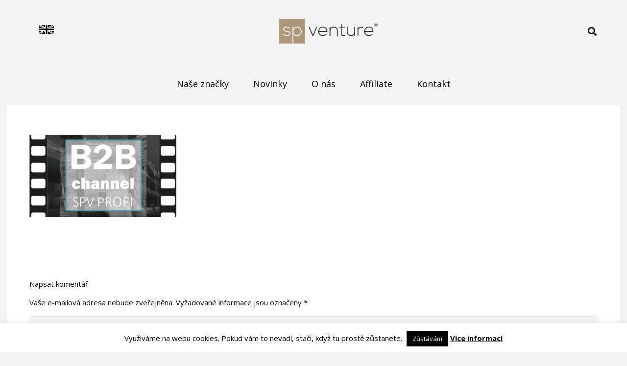

--- FILE ---
content_type: text/html; charset=utf-8
request_url: https://www.google.com/recaptcha/api2/anchor?ar=1&k=6Lfu6JAUAAAAAFr9kM4LKAQ9d78Y0r9l7Lhp3QFR&co=aHR0cHM6Ly93d3cuc3B2ZW50dXJlLmN6OjQ0Mw..&hl=en&v=TkacYOdEJbdB_JjX802TMer9&size=invisible&anchor-ms=20000&execute-ms=15000&cb=7y6oelc2mf6h
body_size: 44916
content:
<!DOCTYPE HTML><html dir="ltr" lang="en"><head><meta http-equiv="Content-Type" content="text/html; charset=UTF-8">
<meta http-equiv="X-UA-Compatible" content="IE=edge">
<title>reCAPTCHA</title>
<style type="text/css">
/* cyrillic-ext */
@font-face {
  font-family: 'Roboto';
  font-style: normal;
  font-weight: 400;
  src: url(//fonts.gstatic.com/s/roboto/v18/KFOmCnqEu92Fr1Mu72xKKTU1Kvnz.woff2) format('woff2');
  unicode-range: U+0460-052F, U+1C80-1C8A, U+20B4, U+2DE0-2DFF, U+A640-A69F, U+FE2E-FE2F;
}
/* cyrillic */
@font-face {
  font-family: 'Roboto';
  font-style: normal;
  font-weight: 400;
  src: url(//fonts.gstatic.com/s/roboto/v18/KFOmCnqEu92Fr1Mu5mxKKTU1Kvnz.woff2) format('woff2');
  unicode-range: U+0301, U+0400-045F, U+0490-0491, U+04B0-04B1, U+2116;
}
/* greek-ext */
@font-face {
  font-family: 'Roboto';
  font-style: normal;
  font-weight: 400;
  src: url(//fonts.gstatic.com/s/roboto/v18/KFOmCnqEu92Fr1Mu7mxKKTU1Kvnz.woff2) format('woff2');
  unicode-range: U+1F00-1FFF;
}
/* greek */
@font-face {
  font-family: 'Roboto';
  font-style: normal;
  font-weight: 400;
  src: url(//fonts.gstatic.com/s/roboto/v18/KFOmCnqEu92Fr1Mu4WxKKTU1Kvnz.woff2) format('woff2');
  unicode-range: U+0370-0377, U+037A-037F, U+0384-038A, U+038C, U+038E-03A1, U+03A3-03FF;
}
/* vietnamese */
@font-face {
  font-family: 'Roboto';
  font-style: normal;
  font-weight: 400;
  src: url(//fonts.gstatic.com/s/roboto/v18/KFOmCnqEu92Fr1Mu7WxKKTU1Kvnz.woff2) format('woff2');
  unicode-range: U+0102-0103, U+0110-0111, U+0128-0129, U+0168-0169, U+01A0-01A1, U+01AF-01B0, U+0300-0301, U+0303-0304, U+0308-0309, U+0323, U+0329, U+1EA0-1EF9, U+20AB;
}
/* latin-ext */
@font-face {
  font-family: 'Roboto';
  font-style: normal;
  font-weight: 400;
  src: url(//fonts.gstatic.com/s/roboto/v18/KFOmCnqEu92Fr1Mu7GxKKTU1Kvnz.woff2) format('woff2');
  unicode-range: U+0100-02BA, U+02BD-02C5, U+02C7-02CC, U+02CE-02D7, U+02DD-02FF, U+0304, U+0308, U+0329, U+1D00-1DBF, U+1E00-1E9F, U+1EF2-1EFF, U+2020, U+20A0-20AB, U+20AD-20C0, U+2113, U+2C60-2C7F, U+A720-A7FF;
}
/* latin */
@font-face {
  font-family: 'Roboto';
  font-style: normal;
  font-weight: 400;
  src: url(//fonts.gstatic.com/s/roboto/v18/KFOmCnqEu92Fr1Mu4mxKKTU1Kg.woff2) format('woff2');
  unicode-range: U+0000-00FF, U+0131, U+0152-0153, U+02BB-02BC, U+02C6, U+02DA, U+02DC, U+0304, U+0308, U+0329, U+2000-206F, U+20AC, U+2122, U+2191, U+2193, U+2212, U+2215, U+FEFF, U+FFFD;
}
/* cyrillic-ext */
@font-face {
  font-family: 'Roboto';
  font-style: normal;
  font-weight: 500;
  src: url(//fonts.gstatic.com/s/roboto/v18/KFOlCnqEu92Fr1MmEU9fCRc4AMP6lbBP.woff2) format('woff2');
  unicode-range: U+0460-052F, U+1C80-1C8A, U+20B4, U+2DE0-2DFF, U+A640-A69F, U+FE2E-FE2F;
}
/* cyrillic */
@font-face {
  font-family: 'Roboto';
  font-style: normal;
  font-weight: 500;
  src: url(//fonts.gstatic.com/s/roboto/v18/KFOlCnqEu92Fr1MmEU9fABc4AMP6lbBP.woff2) format('woff2');
  unicode-range: U+0301, U+0400-045F, U+0490-0491, U+04B0-04B1, U+2116;
}
/* greek-ext */
@font-face {
  font-family: 'Roboto';
  font-style: normal;
  font-weight: 500;
  src: url(//fonts.gstatic.com/s/roboto/v18/KFOlCnqEu92Fr1MmEU9fCBc4AMP6lbBP.woff2) format('woff2');
  unicode-range: U+1F00-1FFF;
}
/* greek */
@font-face {
  font-family: 'Roboto';
  font-style: normal;
  font-weight: 500;
  src: url(//fonts.gstatic.com/s/roboto/v18/KFOlCnqEu92Fr1MmEU9fBxc4AMP6lbBP.woff2) format('woff2');
  unicode-range: U+0370-0377, U+037A-037F, U+0384-038A, U+038C, U+038E-03A1, U+03A3-03FF;
}
/* vietnamese */
@font-face {
  font-family: 'Roboto';
  font-style: normal;
  font-weight: 500;
  src: url(//fonts.gstatic.com/s/roboto/v18/KFOlCnqEu92Fr1MmEU9fCxc4AMP6lbBP.woff2) format('woff2');
  unicode-range: U+0102-0103, U+0110-0111, U+0128-0129, U+0168-0169, U+01A0-01A1, U+01AF-01B0, U+0300-0301, U+0303-0304, U+0308-0309, U+0323, U+0329, U+1EA0-1EF9, U+20AB;
}
/* latin-ext */
@font-face {
  font-family: 'Roboto';
  font-style: normal;
  font-weight: 500;
  src: url(//fonts.gstatic.com/s/roboto/v18/KFOlCnqEu92Fr1MmEU9fChc4AMP6lbBP.woff2) format('woff2');
  unicode-range: U+0100-02BA, U+02BD-02C5, U+02C7-02CC, U+02CE-02D7, U+02DD-02FF, U+0304, U+0308, U+0329, U+1D00-1DBF, U+1E00-1E9F, U+1EF2-1EFF, U+2020, U+20A0-20AB, U+20AD-20C0, U+2113, U+2C60-2C7F, U+A720-A7FF;
}
/* latin */
@font-face {
  font-family: 'Roboto';
  font-style: normal;
  font-weight: 500;
  src: url(//fonts.gstatic.com/s/roboto/v18/KFOlCnqEu92Fr1MmEU9fBBc4AMP6lQ.woff2) format('woff2');
  unicode-range: U+0000-00FF, U+0131, U+0152-0153, U+02BB-02BC, U+02C6, U+02DA, U+02DC, U+0304, U+0308, U+0329, U+2000-206F, U+20AC, U+2122, U+2191, U+2193, U+2212, U+2215, U+FEFF, U+FFFD;
}
/* cyrillic-ext */
@font-face {
  font-family: 'Roboto';
  font-style: normal;
  font-weight: 900;
  src: url(//fonts.gstatic.com/s/roboto/v18/KFOlCnqEu92Fr1MmYUtfCRc4AMP6lbBP.woff2) format('woff2');
  unicode-range: U+0460-052F, U+1C80-1C8A, U+20B4, U+2DE0-2DFF, U+A640-A69F, U+FE2E-FE2F;
}
/* cyrillic */
@font-face {
  font-family: 'Roboto';
  font-style: normal;
  font-weight: 900;
  src: url(//fonts.gstatic.com/s/roboto/v18/KFOlCnqEu92Fr1MmYUtfABc4AMP6lbBP.woff2) format('woff2');
  unicode-range: U+0301, U+0400-045F, U+0490-0491, U+04B0-04B1, U+2116;
}
/* greek-ext */
@font-face {
  font-family: 'Roboto';
  font-style: normal;
  font-weight: 900;
  src: url(//fonts.gstatic.com/s/roboto/v18/KFOlCnqEu92Fr1MmYUtfCBc4AMP6lbBP.woff2) format('woff2');
  unicode-range: U+1F00-1FFF;
}
/* greek */
@font-face {
  font-family: 'Roboto';
  font-style: normal;
  font-weight: 900;
  src: url(//fonts.gstatic.com/s/roboto/v18/KFOlCnqEu92Fr1MmYUtfBxc4AMP6lbBP.woff2) format('woff2');
  unicode-range: U+0370-0377, U+037A-037F, U+0384-038A, U+038C, U+038E-03A1, U+03A3-03FF;
}
/* vietnamese */
@font-face {
  font-family: 'Roboto';
  font-style: normal;
  font-weight: 900;
  src: url(//fonts.gstatic.com/s/roboto/v18/KFOlCnqEu92Fr1MmYUtfCxc4AMP6lbBP.woff2) format('woff2');
  unicode-range: U+0102-0103, U+0110-0111, U+0128-0129, U+0168-0169, U+01A0-01A1, U+01AF-01B0, U+0300-0301, U+0303-0304, U+0308-0309, U+0323, U+0329, U+1EA0-1EF9, U+20AB;
}
/* latin-ext */
@font-face {
  font-family: 'Roboto';
  font-style: normal;
  font-weight: 900;
  src: url(//fonts.gstatic.com/s/roboto/v18/KFOlCnqEu92Fr1MmYUtfChc4AMP6lbBP.woff2) format('woff2');
  unicode-range: U+0100-02BA, U+02BD-02C5, U+02C7-02CC, U+02CE-02D7, U+02DD-02FF, U+0304, U+0308, U+0329, U+1D00-1DBF, U+1E00-1E9F, U+1EF2-1EFF, U+2020, U+20A0-20AB, U+20AD-20C0, U+2113, U+2C60-2C7F, U+A720-A7FF;
}
/* latin */
@font-face {
  font-family: 'Roboto';
  font-style: normal;
  font-weight: 900;
  src: url(//fonts.gstatic.com/s/roboto/v18/KFOlCnqEu92Fr1MmYUtfBBc4AMP6lQ.woff2) format('woff2');
  unicode-range: U+0000-00FF, U+0131, U+0152-0153, U+02BB-02BC, U+02C6, U+02DA, U+02DC, U+0304, U+0308, U+0329, U+2000-206F, U+20AC, U+2122, U+2191, U+2193, U+2212, U+2215, U+FEFF, U+FFFD;
}

</style>
<link rel="stylesheet" type="text/css" href="https://www.gstatic.com/recaptcha/releases/TkacYOdEJbdB_JjX802TMer9/styles__ltr.css">
<script nonce="ySuNzOs1NYdBFvav4NIgHQ" type="text/javascript">window['__recaptcha_api'] = 'https://www.google.com/recaptcha/api2/';</script>
<script type="text/javascript" src="https://www.gstatic.com/recaptcha/releases/TkacYOdEJbdB_JjX802TMer9/recaptcha__en.js" nonce="ySuNzOs1NYdBFvav4NIgHQ">
      
    </script></head>
<body><div id="rc-anchor-alert" class="rc-anchor-alert"></div>
<input type="hidden" id="recaptcha-token" value="[base64]">
<script type="text/javascript" nonce="ySuNzOs1NYdBFvav4NIgHQ">
      recaptcha.anchor.Main.init("[\x22ainput\x22,[\x22bgdata\x22,\x22\x22,\[base64]/[base64]/[base64]/[base64]/[base64]/[base64]/[base64]/[base64]/[base64]/[base64]/[base64]\x22,\[base64]\\u003d\x22,\x22wrHDmUQ0w48UBMK5VGgKH8OMw4Q0wrlpRA9AN8Ohw487d8KJYsKBXcOmeC3Cs8Ojw7F0w43DusOBw6HDpMO0VC7Dv8K3NsOwHcKRHXPDoQnDrMOsw6XCs8Orw4tGwrDDpMOTw57ChsO/UkloCcK7wo1gw5XCj1pqZmnDjl0XRMOHw6zDqMOWw7YdRMKQHMOccMKWw63CoBhAF8Omw5XDvGTDncOTThUuwr3DoRsvA8OidnrCr8Kzw74RwpJFwr3DlgFDw6bDlcO3w7TDsEJywp/DvsOlGGhlwpfCoMKabcKgwpBZQGRnw5Emwr7Di3s6wqPCmiNTaiLDuyDCvTvDj8KrLMOswpcFXTjChTvDiB/CiBfDjUU2wpZbwr5Fw6LCtD7DmgDCt8Okb0/CjGvDucKTC8KcNjhEC27DtXcuwoXCncKAw7rCnsODwpDDtTfCoEbDkn7DrwPDksKAUcKmwoomwpZNaW9Ewq7Clm9Ow5wyCnxyw5JhCcKxDATCrGpQwq0VXsKhJ8KLwqoBw6/[base64]/CkMK+cMO6w70NwofDrMOgwqlvwrwhwrbDpW4DcxbDt8KaQcKrw7hTVsOdd8K1fj3DocO6LUEbwoXCjMKjQMKZDmvDvwHCs8KHRsK5AsOFZcOGwo4Gw4vDn1F+w40DSMO0w7/Dv8OseC48w5DCisOpYsKOfWIDwodiTsOAwol8OcKHLMOIwrMRw7rCpFwPPcK7AMK0KkvDgsOoRcOYw57CvBAfCktaDHYSHgMVw6TDiylGeMOXw4XDsMOIw5PDosOZZcO8wo/DkMOsw4DDvT9gacO3VzzDlcOfw7A0w7zDtMOfPsKYaRHDpxHClk99w73Ch8KVw65VO08eIsONDGjCqcOywq3DkmRndsOIUCzDvnNbw6/Co8KwcRDDnUpFw4LCtj/ChCRnM1HChis9Bw8wM8KUw6XDoh3Di8Kef04YwqptwprCp0UmNMKdNjrDgDUVw43CoEkUfcOYw4HCkQddbjvCicKcSDkBVhnCsF56wrlbw6keYlVOw7A5LMO+WcK/Nw8cEFV2w4zDosKlQnjDuCg+YzTCrUJyX8KsNcKjw5BkUGB2w4Azw7vCnTLCmcKTwrB0UU3DnMKMdUrCnQ0Ww4toHB1CFipSwpTDm8OVw5rCrsKKw6rDt1vChFJyMcOkwpNOccKPPmPClXt9wqbCmcOIwq7DtMO1w5/[base64]/[base64]/woPDqRXChMO6wqFMw5nDmnfCtx8Jw4QOGMK5U8OGdxLDhcO9wr9JE8OQdBg+dsOFwo9sw4zCjHfDrMO5w5AnKVAow744V2dlw6xTI8OvImvCnMK2aHTChsKfFMKpJhDCuwTDtsOew7jCicK2Bwtdw7VywptDIl1xG8OOPMKbwoXCo8OWC23DqsOpwrorwpEXw6N/wqXCm8KqTMO0w6jDrUHDj03Cl8KYGMKMFh4uw4PDlcKVwqPCjThEw6nCisKmw4IPOcOXAsONGsOXeR9WYsOhw73Co34OSsODXV0kfg/CqVDDmcKCOlV3w43DjHRewrxOBQHDlgpRwr/[base64]/[base64]/NcK+wqrCqMKqDsOlS2wZQF/[base64]/JkvCosOZPcOjw6w/wrbCqcKAw4DCm2fDocKUdMKLw7LDm8OFa8OSw7jCvHDDq8OJHnzDlEcaXMOfw4LCp8KHDw97wqBuwrEqSFQ/H8O8wofDhsOcwpDCsg7DksO5w5xDZS3DpsKOOcKZwozCnnshw6TCssKtwp0FVcK0w5lhccOcGT/[base64]/DvMKuw6fDuyLDqsKpwozCgsONwpw7w57DqgsSV2dgwpxie8KLScK/MsOpwr5WUCHDu0DDtBfCrMK2KkHDiMKlwpvCpwU2wrzCqMOMOg/CnnRmTcKAai/DjVEKN1peDcODL1glZmrDi1fDh2LDk8Knw4HDv8OcXMOgKCjDjcKpWxVzDMK/wot/FDjCrSVdDMKlw5rCh8OifcO1wovCrH/Cp8Obw6YQwpHDhivDi8Kow4FCwq0Xw5/DhcK0PsK3w4p5w7bDlVHDtUJ1w4vDmgjCgynDrsKBM8O0YsOAW0tMwppmwpwFwr/DtDdhZVYnwrU0JcK2PHg5wpHCvSQsGS/ClMOAb8Oowpttw53Cq8OJb8Oxw6DDt8KWYjzCncKuYcO1w5/Dkk5Kwp8Sw7PDtcK/SBAIwqPDiWYXwp/DrVfChm4NVnXCrMKiw7DCvxF9w6fDmMOTAFhaw6DDiTIvwr7CkUkGw7PCs8KVacKDw6RKw4ttccKlOFPDmMKjWsO4Ow7ColhANjF/Jn7CghRMACvDpsOPLA8dw6Zsw6RWXkpvB8OrwqjDu33Cg8OVPS7DpcK0dW44wpgVwqd2aMOrdsOzwp1CwoPDqMOFwoUHwqZIwqJoOiLDsSzCgcKJORJSw7/CrW3Dn8K2wroqBMOSw6HCnHkNWsKUMlbCs8OvWMORw7oUw4B5w51Sw7IKJMOXYQo/wpJAw5LCmcOoTFESw43CrWsbGcKGw5vCkMKCw4EYV0/DmsKpUsOwAxbDoBHDvVTCmcKcKzTDoBzCimHDpsKkworCmVJJUnQ9ahUFY8KJdcKww5nCt1zDm1ADw5XCln0bG1nDnifDicORwrPCkk0QZcO6wrsPw4NIwpLDi8Kuw4wzH8OFIjE6wrVsw6XCncKqXwA/OgIzw7hGwq8rwp/CnmTCi8KpwowzAMKEworCo2HCgRXDvsOOfk7DrgFOLQnDtsOGaAInWCXDvsOkVgtuUsO9w715QsOEw6vCrRnDlVEhw7R9OV5qw69AQVfCtFDCggDDmMOtw5HCmhMXJGXCrmYsw4vCnsKeRn9aAn3DkxUSb8OswpTCn2fCrT/CkMObwprCojXCmm/[base64]/[base64]/Dr8OLTRHCvCQmw5zDocKSO8KtIAobw6LDpz0WQjEgw5gpw4YGa8ODUMOZMj3Cj8KaIWfClsOnPijDisKVShVPFB0JfcKAwrwgF210wq8jAV/CqwsfdzgbY3MxJh3DscOew7rCgsOnTcKiWX3CnWbDj8KHacOiw7bDhm9fNho9wprDjcOJVG/CgMK2wodUc8Oyw5sGwoTCg1TCjcKmRlBIEwp0TcKxZFUPw4/CoybDsHrCoFLCtcO2w6vDjm1wcRMfwr3DnFIswp9Rw7pTA8OefFvDtsKHdsKdwr1Xb8OnwrjCh8KoRTnDisKGwoVhw7vCo8O9bgEqDcKOwpTDpMKnwpY3KU5hKQhjwo/CmMKtwrrDmsK/bcOgb8OmwrXDncOndHJZwpRPwqhgFXd3w6bCgBLCmwhQVcO4w5kMHksswqXChMKURTzDp0BXeXleE8KQZsOfw7jDkcOTw6dDAsOywrfCkcOhwp5tdHcBfMOow5J/[base64]/CkMKxwpzCkcO+wqbDisOzwpzDuMKjw4DDl27Dqk8Kw4JCwp/[base64]/[base64]/FjjDu8KqwrzDs8OAwrLDt8KnKS8Hw44sB8OYEFTDrcKZw5tcw4zDpMOXBsOLw5LCiEY/w6bDtMOFw4E6Aw5Lw5fDucOnXFt7fELCj8OXwqrDiD5HH8KJw63Dj8O4wr7ChcKUETXCqFbDqMOrT8OXw4A4LEMKMUbDgFwlw6zDt3xEY8ONwr/ChsOQYBwfwrAFw5/[base64]/W8K1Wi3CqMOwFsOGw5NoLcKCwp7Dt2NBwqwOw6A+McKIEx3DmcOcM8O4w6LCrsOowqNnXl/CuQ7Dqzkbw4FQwqPCi8O/[base64]/fnTDsDcUYHxvw7bDkyHDgCnDrULCpsOPwpTDjsK2A8O/PMOewqlrWSxkV8Kww6nCisOrYMO8L1JVbMO/w55cwqLDkkMYwrPDlMOuwrQlwrZbw4bCvAbDu1jCqWTCsMOieMKmDElswo/DvFDDijsSYlvCuirClMOiwoPDkcKASVpdw5/DtMK7bBDCjcOfw7YIw4kIZ8O6HMOoesOyw5dxQMOmw5BPw5/DnV1QDC9IM8Ocwph3FsOlGBoEJAMtXsKOMsOYwpE2wqcEwpJVfsOnAMKPO8OqC0/CuStAw7NBwpHCmMOBSghnKcKjwrMyEgbDmHjCpzXDszFAIibCkyc1TsKnKcKjH0bCmcKhwpbCl0fDpMOcw6BBKT9/w4New4bCjVRBw5rDtlAmVRrDjsOYNRRrw4lCwpQ4w5XCiQ9ywqvDuMKLDiA7PSV2w7sIwpfDnAIZTMOvFgo0w6XCocOiGcORflHCiMOXCsK8wp/DtMKAPjdEck0LwoXChDkVw5fCp8OTwoXDgcOLEiHDlXVfXHcQwpfDlcKoUw9WwpbChcKgcE4mZsKdEBVXw4EJwrZnB8OAw4ZHwqLCij7CsMOTL8OXIgQ/[base64]/CoMKkw4RnwpR3wockfsOdf8KgwrPDpsKEw6E/KcKvwq9VwoHCu8OWe8OKwqpLwrkydG8oKmIMw5LCq8KUDsKFw5hRwqPDp8ObNcKQw4/CkwHDhCHDg0xnwpcsJcK0wqvCpsK0wpjDkxjDtns4FcO3IEZAw5rCsMKCOcODwptxwqNCwp/DnEnDicOGJ8OwWEVTwpJ5wpgrd2lBwpd3w4vDgTtvw5MFesO2wqLCkMOjwoxyPsK8UA5Nw50XcsO4w7bDozHDnlglHSdJwocqwq7DqsKhw5fDgcKrw5bDqcKJdMOXwrTDm3Y+JMOPV8K/wrovw6rDqsOpU1rDhcO/LS3CnsOrSsKqKXpAw4XCriLDskvDs8Kpw67DssKZcnhzDsO2w6cgaXd+w4HDhyAQc8K6w7rCp8KKOWXDrT84eTXCpCzDhMKjwoDCnQjCp8KBw4nCljLChRrDjhwIY8OnSUYERB7DlRtRWUguwo3CvcOkIn9EXxnCksKbwocHDXEFdi/DqcO6wq3Dh8O0w7/ClFPDrMOHw7rClFYlwpnDnsO7wp3CnsKwT1XDqsKxwqxMwrgWwrTDlMO1w59ew7VQLxwCNsOrHxfDgA/CqsOhb8OBG8K2w57DmsONIcOBw5BFGcOaLUDCiA8Gw4IodMOKWsKMV2Iew7okfMKvHUjDpMKWCTjDtMKNLcOxckLCn11aOjrCrzDDvHF7L8OtX0p7w5/DmRDCj8Onw6osw5N4wpPDrsOiw5lQRG7DvcOBwoTDkmnDrMKDd8Kaw5DDuWzCkErDv8OXw4jDvxZ1HcKqBHjCvl/DnsOtw4DCmzITaFbCpGrDssK3TMK0wr/DjBrClGTDhhlqw5XCvsKEVG/[base64]/[base64]/DjQ40w4XDh8KHwp/DpDwkw45pQ8KVMsOTw67Dm8OuVcK4FMOsw5LDjsOiGMOCKcKXNsO8wp/Dm8Kew4M1w5DDsSltwr1owr4Cwrk+wrbDs0vDogPDkcKXwr/CvHE9wpbDisOGIGBdwoPDmXTCqSjCgG7CrX9dwosTw7QAwq8gESVINk97ZMOeAMOCwosmw5vCqwJhCGYDwoLCtMKjFsO7BBJZwqrDr8OAw7jDhMOqwq0Sw47Dq8O3H8KWw67Ch8OKSDV5w53CkkbDhWDDuFfCqwvCgnXCmEIaUX4qw5BNwpzDtW45wo/Cn8OawqLDscOCwoUVwpAOOsOrw4FEEwZ1w5pjNMO2wrxlw5UfDHkJw4geWgrCp8O9ACdIwpDDuSLDpcK/wrbCqsKxwpTCmsKiQsKPAMK5wp8dBCFfIB7CmcK7ZMO1Z8O0K8KEwoDChQPCqi/Ck1t2cQ10EsOqSQjDvCfDrmnDs8KDA8OmKMOVwpIcRlPDsMOJw4HDpsKGJcKUwrhXw63Cg0bCvV4FHVpFwpzCtsO2w4jCgsK0wow5w6hvEMOIRljCusOrwro6wrPDjkXCh14kw57Dkmd2RcK9w7HCt15Owpk0BsKGw7lsCHBeQx9ERsK6Xn8wGcOowp4KbEhtw5hkwq/DvsKgTsO7w4/DsRHCgsKVCsK7wrwUdsORw49Lwog8YMOHaMOqEW/CunPDm1vClsK3OMOSwqBTZMKfw4ElZ8K9AsOoRR7DsMODLD/CgXLDsMKeXwvCmxhwwo0mw5bCmMOeGSnDusKfw69dw5DCp1/DhifCucO9LSw9c8KzMcKpw7bCtsOSecOQQiVwWBQOw6jCjX3CnMKhwpXCv8OkE8KLEgvCiT9RwqXCt8Ovwp/DgcOqMTXCnUcbwrvChcK8wrZdUDHDgywHw4paw6TDt2JLZsOfTD3CqsKVwppfTBB+R8K4wrwvw7nCqsO7wrg7wp/DqG4bw7BiEMOXa8Otw5Fsw6bDgMKewqjCtWxlDQ3Cu2Moa8KRw67Du1Z+MMOMD8KawpvCrV1GKynDgMKXOwTCuGN6AcOYwpbDg8KCcRLDq03Cl8O6acOsP2HDocKeD8OvwqDDkCJYwojCj8OMScKOQcOtw73CpRBUGATDjwvDtAt1w6Naw4/CqsKJLMK3ScKkwpJECGZawq/CisKYwqXCpcOhwrB5NEV7XcOpKcOIw6BIeTAgwop9w4vDgsOfw6EwwoTDsFhLwrrCmGgsw6PDgsOPAVjDkcO7wp1Jw5/DpDLCiybCicKVw5Jqwq7CjEHDm8O1w5cSYsOBVXLDuMK0w5FeAsKlNsK6wotyw6A/KcO9woJxwpsqXRbDqhgOwrtpW3/[base64]/UmHDukhlLsO3wpbDmMOjGcOuw4XCrnvDhzIzDMK6NnAuf8OLc8OnwpsVw7JwwpXDmMKiwqbCnHgZw6rCp39hYcOdwqIJLcKjDkA2RsOLw57DisOKw6XCuGXChcOqwofDuADDolLDtz3DtMK3ImjDqjHCny/DiDZJwohbwpBAwoXDkAU5wqjDoXtXw4XDnh/CjlXCtAnDpsK6w6Apw7zDsMKrDwvCrljDtDV9JFPDiMOewrDCvsOQP8Ktw7Ugwr7DpQ4wwpvCnFhYRMKiw4TCncKCOMKQwoU8wqzDlsOkAsKxw63CohfCu8OgOHZsICdKw7DCgDXCjMK+wr5Vw5/CrMKKwqbCn8KUw7AzOAIxwoguwppSHRgoEMK2MXzChBUTesOewr8Lw4BTwpjCpSjDrcK5Mn3DncKUw7pAw4YvJsOcw77Culx/KsK6wpRpVCnCtCR+w67Dgx3Ds8K8IcKrKcKeP8Ouw4g8w4fClcOFIsO2wq3CisOHWFVowoEAwoXDpMOEc8Obwo5LwqLDgcKpwpUjd1/Cv8OOU8K2DcOWSF9Aw7dfaXR/wprDicK/wrpBbMK7DMO4AcKHwofDp1PCuTIgw5zDmcOUw7PDqyXCjEcAw5I0ZHXCtAtabsOBw65+w47DtcKpOS8yBMOEC8OXwojDvMKEw4jDq8OUGSfDucODXMOUwrfDnhrDu8K3BVoJwrESwpnCusK6w6kpUMKCcQ/Cl8KZw6zCuAbDoMOAc8KSwqV9OUY0EycrEGcAw6XDnsKiWwljwqDCkm0ZwppkFcKpw6DCisOdwpbCiERBZDgoKSh7OjdmwrvDgn0SPcK4woIuw5bDqU5Oe8O/[base64]/[base64]/Cln/[base64]/DkcKhwq5sfcOlwotPwr9iwrFywpzDpMKOY8O2woA4w703WMOkf8Kxw47CvsOzPWNVw5PCjG47d29JTcKyMTxVwrvDhHLDjwdHaMKgYsKzRiDCkEfDs8O6w4jCpMODw60gBH/CswJkwrR0TTcpQ8KQQm9CDE7DiQ06T0dCE2VzQxU3binCqDkxAMOwwr1yw6/Do8KsHcO9w6cWw619aCXCl8OewpxgLQ/CojZqwqbDqsKnL8OXwpVTKMORwozDmMOOw4LDmiLCtMK4w4h1TDfDjMKJSMKnHcKETSFUHQ1uXi/[base64]/CnMOkYEt1TMKOw7rDnsKKw7HChcK/J0bCisOMw6LCjkrDpwfDuxI9fznDnsOowqgtGcKdw5YAMMORbsOKw6loVkbClALCj0/[base64]/[base64]/Cg2nDtRUtOcOUN2fCrm7Cims9OcOEcz0fwqxpSjVILsKBworCpsKYeMK6w4zDjVkbwqsHw7jCiQrDu8OhwoVwwrnDrhPDjQHDq0Z3fMOICmzCqyTDlBnCsMOyw7kPw6LDhcOIMCXDizpew6R/VMKHChbDpCs/RmTDjsKzbFNewod3w5Rlw7UAwopyZcK3CsOZw6AawosjKMKoc8OGwoQKw7/DpAtuwoFdw4/DqMK7w7zCsh5rw5XCr8ODCMK0w57CjcORw4A7TDoTA8OKTcOlGCwzwpU/AcOiw7LDugk4WhrCmcKhw7MmCsKkIW3DkcKaT00vwoIowpvCihXCmwlQIzzCssKKM8KswpoAVip/PgE5RMKTw6dMC8O6MsKFYCNEw6/DsMKgwqgZOm/CsBDCucKHHRdEasKqPRrCh3nCk2dTTycHw4HCqMKhw4jClkzDosO3wq4RIMO7w43CvETClsKzccKHw6c2SMKbw7XDn0/[base64]/woJtRcOfXmHDmcOYTXR9cMKRw6leR30ww5IuwqzDtDFNaMKMwo0lw4VREsOMWsOWw47Dt8KSXVXDpAjCnljDn8OGLcKXwpEETxXCogfCgcOowqXCs8KDw4jCg2nCs8OiwqjCkMKQwrjCtsK7QsKVbxMVFCTDtsOGw7/DtjdodBhbPsOsIAMhwqnDpi3DqcOswq3DgcOcw5bCvDXDiAcyw5vCjj3DiEclwrTCksKGccKMw5zDjsOLw44Qwol0w57ClF99w4Jcw5ENKsKkwpTDkMOIasKbwpHCiyzCn8KtwqPCh8K0fG/CrcOYwpkjw5hGwq8sw5kYw5vDtFTCmMObwp/DqsKLw7vDtcKTw4NowqHDlgPDlmMZwpTCtDzCssORGQkQCRDDhFzDvVILCXFjw7PClsKUwpPDt8KGNsKfJxwqw4Rbw6JIw5LDncOZw59POcOzY1kZJsOkwqgfw7g6Ritlw6g9dMO/w4QtwpLCk8KAw4gdwqjDgsOmXMOMBMKqa8O7w5DDlcO0w6Y9TzAAcQg7D8KawoTDlcO/[base64]/TQPCusKIw5xbwo1yIsKow4XDsDAnwoHDlEXDkT1XMkclw4AtG8KrIMKlwoYzw4smdMKkw5zDt0vCuB/CkcOnw6jCu8OvXxTDrRPDtCRUwrxbw45DalcWwqLDgMOeA19ZIcOhw7pIa2YYw4oIQnPDqnBvdsOlwpkHwptTCsOiVsKXDT8/w5XDgA5XVVQwTMOGwroVV8KVw77CgHMfwrHCksORw5tjw7BBwqDDl8Khw4DCnMKaJWjCpMOJwrhiw6QEwookwpN/RMOTQcO/w68hw44eZBjCgGbCksO4Y8OWVjwiwp4Xe8KKejvCgQIlSsONJsK0EcKlOcO4w57DmsOew6jCksKGM8OPVMKOw7HDtGkswq/CgC7Dl8KrEFPCvHVYLsOUV8KbwqzCvy5RfcKACMKBw4RMS8OiC0AsXBLCkgUIwr3DlcKhw7NAw5o6NB5PWDHClGzDmcKnw6kIe2QZwpzCuRXDo3Adby0nQ8O2wrVgHQskGsO/wrTDm8ORW8O7w5pYExgeE8K3w5dvNsOnw7bDgsO8BcO2MgxiwrLDlFfClsO+L2LCiMKaZX81wrnDjiTDqxrDtkM3wox2wp8Fw69uwpvCpATCuibDjhNHw4I/w6cow6LDgMKXwp3CsMO/GgnDoMOxRz0gw65NwrpiwoxMwrQENH1owpHDgsOTwr3DjcKRwoBATUt8wq5gfUrCm8OBwqHCtcKEwqkGw4oOIFZXVxhzZlp2w4BUwrXCgMKfworDuDHDlMKzw7jDo10+w7JSw5Etw4vDjj/CnMKMw6DCosKzw5HCsyZmVMKgdMOGw5R1acOkwp7Ds8KXFcO9YMKOwrnDh1sfw7B1w5XDmcOcDcO/MDrCmsOXwrcSw6vDpMOfwoLDoiMxwq7DjcOcw4wGwqbCtHtGwqlQK8OjwqrClMKbE1jDncOPwohAa8O6eMObwr/DpWvDnio8wqfDqFRCwqpnE8KOwoAKNcK9RcOZJW1owoBKSMOOXsKLEsKNccKzKMKQQiNwwolRworCmMKbwrPCvcOgXsOmdsKsVcKBwrjDhwUXI8OAFMK5OMKUwqEZw7DDkFnCixtcwod5bH/Dm3tPW1fCpsKLw7sBw5MBDMO4Y8Kvw6bChsKoBX7CscOycsOzfik/CsOKTHxxHMOqw4Jew53ClE/Dh0DDnR1XbgICd8OSwqPDl8KKP1bDkMKxYsKEG8ODw7/DkgoqMnNOwpLCmMO6wosaw4LDqGLCi1DDmm8UwoDCpUHDqkfCnmkGw5gSPnZDwo3Dix/[base64]/[base64]/DiiDDg8O3BXlewoN6LcORw6lwBMOUNsK0W8Kgw6rCtsKnwqxQA8KOw6gHMD/CigQnJGnDsylVfsKNPMOqPmsXw6xfwofDjMOPQMOrw7TDtcOEfMONKcOaYMKXwo/[base64]/CsyQVwoHDusKsVQYYRsOFZXtCTsOjOHLDt8KrwobDqltOaA1Ew4DCk8Olw7tvwrLCnmnCryZSwqzCowdGwrEJTQh1YEPDk8KQw5HCt8KowqIxBAzCoitIwo9CD8KOZcK0wpLCizoUcz/Ck03DtHM0w7Q9w7jCqH9BcCF9DcKLw7JswpB2wqI6w5HDkQfCmyXCqMKVwqfDtjwHSsKowpPDtzU+bMKhw67Cs8KOw7nDgm/CoGt4BsOlB8KDa8KKw5XDs8KIDAtYwrDCgsO/VE0BDsKvBAXCo1YIwqd6fVNvUMONLF/DkW3CssOmTMO5WgvCrHoTZ8KUXsKzw4rClnZvZsOqwrbCuMKhw6XDvhBdw5pcOsOVwpQ3PWPDoTF7A2Jpw6sgwrMVRcO6NAlYTsKQa1XCkk03TsKFw7Yqw4jCosObMsKLw63DvsKRwpc7Bx/CiMKSwrLChk/Cumosw5APwq1Ow7bDjHjChMOnAMK5w4IzEsKRScKiwqxoN8O3w4F8w7LDvMKJw6/Cry7Cj0BgfsKkw4MmOE3CicK9OcOtVsOKZGwKEXbDqMOgVzpwasOQVcKTw51sKSHDm2sZIgJewr0Zw7wNUcKVb8Oow43CsRHDmWIqWFrDqmHCv8KwI8OueTIgw5oXUj/[base64]/CmVTDqHxDRcKvw5kfwo8zAEPCpsOrUFvDmXVTYcKgAXHDpHLCmVDDtStGF8KsKcKbw7XDl8Kcw6HCvcKoWsKnwrfCjU/Dvz/[base64]/[base64]/wo/DmcKfU8KHM8OKU0N0wqPCksONwrbDn8K7CyjDiMOpw5RJB8Kbw47DqMKww5FNFA/Cl8KPDQw5CQvDnsOZw7HCi8KzHHAHXsOwMcOLwrAQwoUfXn/DgMOjwqdXwp/[base64]/DmRhlwqs8TsO5d1rCmjnCjBXCk1lZWcKaa8KVX8K3ecORTcOCw5wvBlZxJxLCnsOoIhbDv8Kfw7/DkAvChcOCw4NBSg/DilfCtV1Uw5A9dsKkWcOuwplGClA5YsKWwqZyCMOrdAHDoynDuD0EKjB6SsK/[base64]/DiMKuTsKIaUpEbg/DqsKTFRfDglkvwqrCtnxqw7EvBXB3Xydwwr/Cp8KGC1M9w5PCrntcw7owwp7CiMOVeCLDisK4wrjCjmDDoxhaw5HCi8KeBMKZwrTCqsOaw4tEwpJ7AcO8IcKGFcOawoPCncKNw7/DoknCoDjDtcO7U8KZw43CqMKYcsOTwpsiBBbCmBfDiEVQwrfCtDthwpLDtsOnLsOXPcOvNjrDq0jCicO6UMO7woF/w57Cj8KawqDDkzkOAsO0FFTCo07CsVnDmXHDiil6wowBAsOuwo/[base64]/CkAA+E8K8wovCsMOIw7Z8wrnDiwjDsFpdD1QxA0PDjMKhwpNLQG0xw4zDvMKgw7fCiH/Cj8OSZE0Ow6vDuWUVBMK0wrzDu8OEfcO/CcOcw5rDgFBdP3jDihjCsMO2wrvDlwbCpMOBOWTCrsKrw7gfc2rCvnjDrwbDmijCmC4uw7fDvmVdThggTcK9ZksdRQzClMKLTVoXR8ONOMO1wr8ew45iT8KJTm0swo/[base64]/[base64]/Cz5aOMK1wrLDmyjCh8K0wrDCng/CgCDCmQETwqHDix9qwrnDkhULdcOVN0Q1EMKXcMKAIgzDmsKMQcOywofDhcOAZSBOwrZ4TRJUw6QFw7TCrMKSw53DgnDDncK6w7JmTsOUUEnCrMOQa3VZwp7ChRzCgsKUJMKleAFtHxvCoMOYw4zDt1jCoWDDvcOfwq0GBsOrwr/[base64]/DrMK1GMO6w4gWKMKvw5PDvgx6OBsxwoU9Q0zDsHlHw4DCt8KMwp4DwoXDt8KKwrXCrMKGVkTCkXHDnC/DhMK7w5xsQsKCVMKPw7J4IBrDlTTDlGwJw6N5JxfDhsKiw7jDrEpxOy1ewol9wotQwrxOZh3DrUDDtnlowrd7w6MBw55+w5fDsn7DnMK0wp/DvsKoeCUFw5HDgFDDvsKBwqXCggnCokguemdVw7fDtBHDtTRQB8OaRsObwroZJcONw4fCkMKyZMOHLnEkOR0hd8KFb8K3wrB7KR/[base64]/DgC3ClVgqTTjDpcOuw5c0w6NWJ8KWw7DDj8KbwobDv8ObwpTCicKhO8OTwrvCpDzCrsKnwoURYsKOB1EwwoDCtcO9w5nCqh3DmkdQw6LCp1khw6UZw73Co8K8aD/CnsO6w4xMwpfCrkM8cDDCv3zDscKMw5XCq8KKGMKow6JlN8OMw5TCo8OZaDLDpHbCnW1wwpXDsQDCkMOwHhNjBhzCl8OifcOhegLCuXPCrsO3wq1WwpXDqTvDkFBfw5fCuE/Drz7Dr8O3cMKsw5XDr0IVJU3DvWgbI8OWY8OETlopGELDkU0daG7ChSIYw5ZbwqHCjsOEUMOdwp/Ci8OdwrvCoFJsMcKkaHXCqQwXw4HCh8O8WngFQMKlwpQ4w6MgUHLDs8KdU8O5aUbCimrDhcK2w6lhJm8aeGlOw6F2wqpcwpjDgMKZw6HCqRrClyNbRMKcw6QZMRXCsMOgw5VXNjAYwpssf8O+UhDCrFk6w4fDhlDCpnE0J2kRIi/DiDgOwo7DusOHKgpiHsKxwqpSYsKZw7HDi2R/FGM6dsODSsKKwpXDhsKNwqgWw6/Ck1fDhMOIwqUvw7wtw5wlcDPDkFg0wprDrTTCgcOVTcOlwqBkwozCvcOHO8OJTMO4w5x5YmvDoUF/OMOpS8O3E8O6wrAKLzDChcOiS8Oow5LDpsOUwowhCx5vw6HCusKlIMOjwqkrY37DnC3Cm8OXc8K0BSUow53DocKkw48wS8OTwrpgMMKvw6NjIMOiw6FnVsKTRw8qwq9iw6fChsKAwqDCoMKyW8O7wo3Cn01xw6TCimrClcK/V8KWNcOiwr8aCsK+K8OOw50sS8Oyw5jDlcK5AWoFw7hjMcKQw5Ffw6lJw6/DmTzCki3CgsKBwpnDmcKrwpjDlQrCrMK7w4/Dq8ORc8Oyd3giFxFZPFzCl2onw4DDvGTCgMOCIlESd8KJclDDtR/Cj17Dq8OHBsKMTgXDoMKTbSbCqMOxD8O9TBrChHbDpSLDrj9AXMKKwrRewrnCusOqw6DCvHPDs1d7HB1YC29cDsKdNDZEw6LDusK/HCc9JMO4PyBBwovCtsOBwrhJw7PDoGDCqBvCm8KRPm3DoXwcP2d+NlABw78Lw5nCoGbCgsOswp/CpHYlwqDDvUkjw5vDjxh+Pl/ChWjDhMO+w7MGwpHDrcO/[base64]/DjcKuw4F9w7NkAcO3cg7DpDzCtsKzw61JWWTCj8Olw6kGNMOHworDqcK4ZcOqwrvCnBQZwqLDlktTIsO2wovCs8OEJcORAsOew5EnJMKywoNFRsODwq7DkALCn8KbIF/CnsK3eMOQb8OAw5zDnsKQbmbDi8OJwoPCj8OyIsK5wqfDicOcw5R7wrhlAw8Sw5UbUHErBDrDk3/DgMO9GsKdf8OewosUBsOsJcKew5wtwqjCnMKjw7/DijHDrcK2TsKXPykTOzDDo8OoB8OSw6/DucKGwpV6w57CoBMkKmfCtw4eaHQPMlcww7wbTsO9wotKEx7CkjHDhMOcw5d9wrZpfMKvG1XDoScKbcKWXCtFw7zChcOlRcKyW0J0w7dSCEnCr8OjMxnDlDB9w6/ClsKNw6R+w7jDicKaUsOKNF/[base64]/CtV4Fwp9uPsODwqp+EsKmbS/CvzlNwo05wrfDnmJ2wpB1eMOIV3HCnijCqH54DWB0w6ROwrDCl2N6wqUHw4duRzfCiMOiG8OrwrPDgE4gSwF1NzfDk8OLwqfDmcKVwrdSfsOFMnR/[base64]/wobCuMKDKcOCPF52C8KcdjLDj8OHw7YUfBUaC3nDpsKYw4HDkRlEw60Hw4YGfxbCqcOPw5XDgsK/[base64]/DtHrDkcKYBFxewqLCpMKawrbDmcO6AcKfwrcvFAfDghkawqXDoRUEVMKKQcKZXQHCncOdeMOhT8KrwptTw4/[base64]/DuMOXw63Dj0fDkx/[base64]/w7DCpMOrwr/CvsOCVlRkJC9NP1ohwrnDtAVZfsOPwoYiwodnI8KSK8K6NsKnw7rDq8KCB8OowpjCocKEw74Mw4Ubw4w4acKHYjpxwpbDjMOPwrHCucKdw5jDpyzCqSzDrcObw68bwo/Cq8KeE8KGw515DsOGw5zCtEAjOsK7w79yw64BwoDDjsKAwqp/MsKDDsOlwonDmwbDiUzDvyYjYC0CRC/CksKJQ8OsWnQTBErCjnBmMB0Pwr0YfU7DmAcfJhrCiiltwrlSwol8J8OqbMOQwpfDncKoHMOgw649DwgaZsKMwpzDiMK9w7tbw68gwo/[base64]/DoUAYw5oXQHbDhsO7OcOkMsO4BVtUwpjDmS1jwrPCjm3Cs8Opw64EOMOgwr1xXMK4dcKaw7cJw5vCkcKQeBnChMKjw7vDi8OQwpjDpMKBQxdLw78ueEvDq8Krw6LCmMOFw7DCqMOOwr/ChSfDjGxLwpLDmsO/Fk8FLxbDgw1hwpPCosOY\x22],null,[\x22conf\x22,null,\x226Lfu6JAUAAAAAFr9kM4LKAQ9d78Y0r9l7Lhp3QFR\x22,0,null,null,null,0,[21,125,63,73,95,87,41,43,42,83,102,105,109,121],[7668936,279],0,null,null,null,null,0,null,0,null,700,1,null,0,\[base64]/tzcYADoGZWF6dTZkEg4Iiv2INxgAOgVNZklJNBoZCAMSFR0U8JfjNw7/vqUGGcSdCRmc4owCGQ\\u003d\\u003d\x22,0,0,null,null,1,null,0,1],\x22https://www.spventure.cz:443\x22,null,[3,1,1],null,null,null,1,3600,[\x22https://www.google.com/intl/en/policies/privacy/\x22,\x22https://www.google.com/intl/en/policies/terms/\x22],\x22tyOCY39stiL9DK4yyk1RCw5x2qzxFdzHnF1vOt7POkA\\u003d\x22,1,0,null,1,1763970232817,0,0,[137,19],null,[69,232,46],\x22RC-FYej6ceQnOLzKw\x22,null,null,null,null,null,\x220dAFcWeA454Lj_Yje7HsZ7fYSWTLNd5fBAOS0lgfpPknTIUL3BR9fYjGPyjV0Eif8xy-QyxNh4e_ZzfxtngzDV5BGvHgIL2CdROQ\x22,1764053033000]");
    </script></body></html>